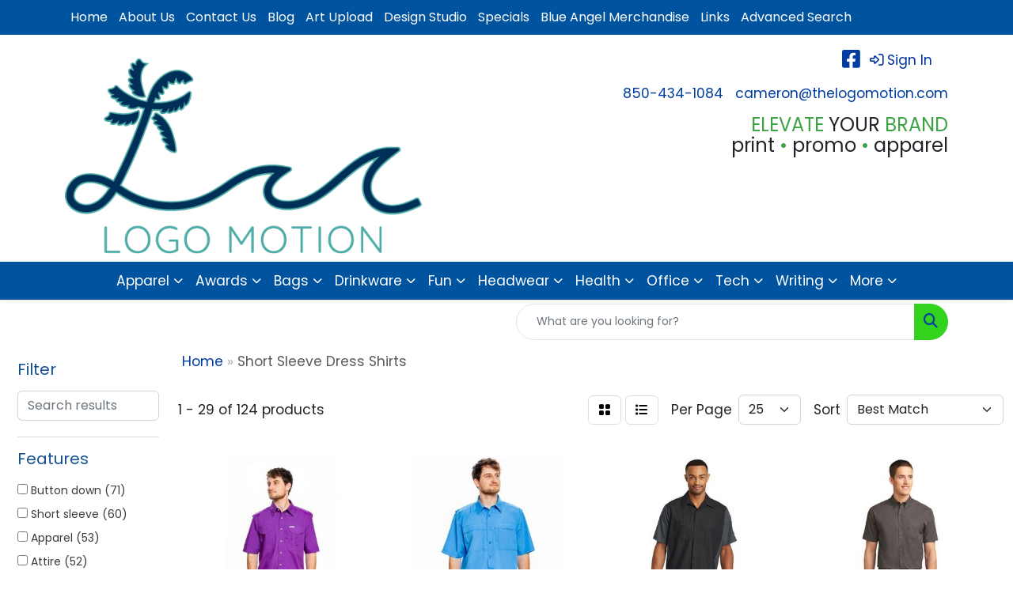

--- FILE ---
content_type: text/html
request_url: https://www.thelogomotion.com/ws/ws.dll/StartSrch?UID=29584&WENavID=19570822
body_size: 13572
content:
<!DOCTYPE html>
<html lang="en"><head>
<meta charset="utf-8">
<meta http-equiv="X-UA-Compatible" content="IE=edge">
<meta name="viewport" content="width=device-width, initial-scale=1">
<!-- The above 3 meta tags *must* come first in the head; any other head content must come *after* these tags -->


<link href="/distsite/styles/8/css/bootstrap.min.css" rel="stylesheet" />
<link href="https://fonts.googleapis.com/css?family=Open+Sans:400,600|Oswald:400,600" rel="stylesheet">
<link href="/distsite/styles/8/css/owl.carousel.min.css" rel="stylesheet">
<link href="/distsite/styles/8/css/nouislider.css" rel="stylesheet">
<!--<link href="/distsite/styles/8/css/menu.css" rel="stylesheet"/>-->
<link href="/distsite/styles/8/css/flexslider.css" rel="stylesheet">
<link href="/distsite/styles/8/css/all.min.css" rel="stylesheet">
<link href="/distsite/styles/8/css/slick/slick.css" rel="stylesheet"/>
<link href="/distsite/styles/8/css/lightbox/lightbox.css" rel="stylesheet"  />
<link href="/distsite/styles/8/css/yamm.css" rel="stylesheet" />
<!-- Custom styles for this theme -->
<link href="/we/we.dll/StyleSheet?UN=29584&Type=WETheme&TS=C45853.5787384259" rel="stylesheet">
<!-- Custom styles for this theme -->
<link href="/we/we.dll/StyleSheet?UN=29584&Type=WETheme-PS&TS=C45853.5787384259" rel="stylesheet">


<!-- HTML5 shim and Respond.js for IE8 support of HTML5 elements and media queries -->
<!--[if lt IE 9]>
      <script src="https://oss.maxcdn.com/html5shiv/3.7.3/html5shiv.min.js"></script>
      <script src="https://oss.maxcdn.com/respond/1.4.2/respond.min.js"></script>
    <![endif]-->

</head>

<body style="background:#fff;">


  <!-- Slide-Out Menu -->
  <div id="filter-menu" class="filter-menu">
    <button id="close-menu" class="btn-close"></button>
    <div class="menu-content">
      
<aside class="filter-sidebar">



<div class="filter-section first">
	<h2>Filter</h2>
	 <div class="input-group mb-3">
	 <input type="text" style="border-right:0;" placeholder="Search results" class="form-control text-search-within-results" name="SearchWithinResults" value="" maxlength="100" onkeyup="HandleTextFilter(event);">
	  <label class="input-group-text" style="background-color:#fff;"><a  style="display:none;" href="javascript:void(0);" class="remove-filter" data-toggle="tooltip" title="Clear" onclick="ClearTextFilter();"><i class="far fa-times" aria-hidden="true"></i> <span class="fa-sr-only">x</span></a></label>
	</div>
</div>

<a href="javascript:void(0);" class="clear-filters"  style="display:none;" onclick="ClearDrillDown();">Clear all filters</a>

<div class="filter-section"  style="display:none;">
	<h2>Categories</h2>

	<div class="filter-list">

	 

		<!-- wrapper for more filters -->
        <div class="show-filter">

		</div><!-- showfilters -->

	</div>

		<a href="#" class="show-more"  style="display:none;" >Show more</a>
</div>


<div class="filter-section" >
	<h2>Features</h2>

		<div class="filter-list">

	  		<div class="checkbox"><label><input class="filtercheckbox" type="checkbox" name="2|Button down" ><span> Button down (71)</span></label></div><div class="checkbox"><label><input class="filtercheckbox" type="checkbox" name="2|Short sleeve" ><span> Short sleeve (60)</span></label></div><div class="checkbox"><label><input class="filtercheckbox" type="checkbox" name="2|Apparel" ><span> Apparel (53)</span></label></div><div class="checkbox"><label><input class="filtercheckbox" type="checkbox" name="2|Attire" ><span> Attire (52)</span></label></div><div class="checkbox"><label><input class="filtercheckbox" type="checkbox" name="2|Blank" ><span> Blank (52)</span></label></div><div class="checkbox"><label><input class="filtercheckbox" type="checkbox" name="2|Button" ><span> Button (42)</span></label></div><div class="checkbox"><label><input class="filtercheckbox" type="checkbox" name="2|Button down collar" ><span> Button down collar (38)</span></label></div><div class="checkbox"><label><input class="filtercheckbox" type="checkbox" name="2|Collar" ><span> Collar (33)</span></label></div><div class="checkbox"><label><input class="filtercheckbox" type="checkbox" name="2|2xl" ><span> 2xl (24)</span></label></div><div class="checkbox"><label><input class="filtercheckbox" type="checkbox" name="2|Business" ><span> Business (23)</span></label></div><div class="show-filter"><div class="checkbox"><label><input class="filtercheckbox" type="checkbox" name="2|Businesses" ><span> Businesses (23)</span></label></div><div class="checkbox"><label><input class="filtercheckbox" type="checkbox" name="2|Button-down" ><span> Button-down (23)</span></label></div><div class="checkbox"><label><input class="filtercheckbox" type="checkbox" name="2|3xl" ><span> 3xl (22)</span></label></div><div class="checkbox"><label><input class="filtercheckbox" type="checkbox" name="2|Buttoned" ><span> Buttoned (19)</span></label></div><div class="checkbox"><label><input class="filtercheckbox" type="checkbox" name="2|Clothes" ><span> Clothes (19)</span></label></div><div class="checkbox"><label><input class="filtercheckbox" type="checkbox" name="2|Full cut" ><span> Full cut (18)</span></label></div><div class="checkbox"><label><input class="filtercheckbox" type="checkbox" name="2|Clothing" ><span> Clothing (16)</span></label></div><div class="checkbox"><label><input class="filtercheckbox" type="checkbox" name="2|Wrinkle resistant" ><span> Wrinkle resistant (15)</span></label></div><div class="checkbox"><label><input class="filtercheckbox" type="checkbox" name="2|2x" ><span> 2x (14)</span></label></div><div class="checkbox"><label><input class="filtercheckbox" type="checkbox" name="2|3x" ><span> 3x (14)</span></label></div><div class="checkbox"><label><input class="filtercheckbox" type="checkbox" name="2|Left chest pocket" ><span> Left chest pocket (13)</span></label></div><div class="checkbox"><label><input class="filtercheckbox" type="checkbox" name="2|Color" ><span> Color (12)</span></label></div><div class="checkbox"><label><input class="filtercheckbox" type="checkbox" name="2|Chest pockets" ><span> Chest pockets (11)</span></label></div><div class="checkbox"><label><input class="filtercheckbox" type="checkbox" name="2|4xl" ><span> 4xl (10)</span></label></div><div class="checkbox"><label><input class="filtercheckbox" type="checkbox" name="2|Blouse" ><span> Blouse (10)</span></label></div><div class="checkbox"><label><input class="filtercheckbox" type="checkbox" name="2|Button-down collar" ><span> Button-down collar (10)</span></label></div><div class="checkbox"><label><input class="filtercheckbox" type="checkbox" name="2|Men" ><span> Men (10)</span></label></div><div class="checkbox"><label><input class="filtercheckbox" type="checkbox" name="2|Stain resistant" ><span> Stain resistant (10)</span></label></div><div class="checkbox"><label><input class="filtercheckbox" type="checkbox" name="2|Collared" ><span> Collared (9)</span></label></div><div class="checkbox"><label><input class="filtercheckbox" type="checkbox" name="2|Vented back" ><span> Vented back (9)</span></label></div><div class="checkbox"><label><input class="filtercheckbox" type="checkbox" name="2|Lady" ><span> Lady (8)</span></label></div><div class="checkbox"><label><input class="filtercheckbox" type="checkbox" name="2|Long sleeve" ><span> Long sleeve (8)</span></label></div><div class="checkbox"><label><input class="filtercheckbox" type="checkbox" name="2|Men's" ><span> Men's (8)</span></label></div><div class="checkbox"><label><input class="filtercheckbox" type="checkbox" name="2|4x" ><span> 4x (7)</span></label></div><div class="checkbox"><label><input class="filtercheckbox" type="checkbox" name="2|Adult" ><span> Adult (6)</span></label></div><div class="checkbox"><label><input class="filtercheckbox" type="checkbox" name="2|Companies" ><span> Companies (6)</span></label></div><div class="checkbox"><label><input class="filtercheckbox" type="checkbox" name="2|Man" ><span> Man (6)</span></label></div><div class="checkbox"><label><input class="filtercheckbox" type="checkbox" name="2|Quick dry" ><span> Quick dry (6)</span></label></div><div class="checkbox"><label><input class="filtercheckbox" type="checkbox" name="2|Shirt" ><span> Shirt (6)</span></label></div><div class="checkbox"><label><input class="filtercheckbox" type="checkbox" name="2|Uniform" ><span> Uniform (6)</span></label></div><div class="checkbox"><label><input class="filtercheckbox" type="checkbox" name="2|Velcro pocket" ><span> Velcro pocket (6)</span></label></div><div class="checkbox"><label><input class="filtercheckbox" type="checkbox" name="2|Woodtone button" ><span> Woodtone button (6)</span></label></div><div class="checkbox"><label><input class="filtercheckbox" type="checkbox" name="2|2xl/tall" ><span> 2xl/tall (5)</span></label></div><div class="checkbox"><label><input class="filtercheckbox" type="checkbox" name="2|3xl/tall" ><span> 3xl/tall (5)</span></label></div><div class="checkbox"><label><input class="filtercheckbox" type="checkbox" name="2|5xl" ><span> 5xl (5)</span></label></div><div class="checkbox"><label><input class="filtercheckbox" type="checkbox" name="2|Company" ><span> Company (5)</span></label></div><div class="checkbox"><label><input class="filtercheckbox" type="checkbox" name="2|Cool" ><span> Cool (5)</span></label></div><div class="checkbox"><label><input class="filtercheckbox" type="checkbox" name="2|Front pocket" ><span> Front pocket (5)</span></label></div><div class="checkbox"><label><input class="filtercheckbox" type="checkbox" name="2|Mens'" ><span> Mens' (5)</span></label></div><div class="checkbox"><label><input class="filtercheckbox" type="checkbox" name="2|Soil release" ><span> Soil release (5)</span></label></div></div>

			<!-- wrapper for more filters -->
			<div class="show-filter">

			</div><!-- showfilters -->
 		</div>
		<a href="#" class="show-more"  >Show more</a>


</div>


<div class="filter-section" >
	<h2>Colors</h2>

		<div class="filter-list">

		  	<div class="checkbox"><label><input class="filtercheckbox" type="checkbox" name="1|Black" ><span> Black (59)</span></label></div><div class="checkbox"><label><input class="filtercheckbox" type="checkbox" name="1|White" ><span> White (58)</span></label></div><div class="checkbox"><label><input class="filtercheckbox" type="checkbox" name="1|Navy blue" ><span> Navy blue (29)</span></label></div><div class="checkbox"><label><input class="filtercheckbox" type="checkbox" name="1|Red" ><span> Red (17)</span></label></div><div class="checkbox"><label><input class="filtercheckbox" type="checkbox" name="1|French blue" ><span> French blue (15)</span></label></div><div class="checkbox"><label><input class="filtercheckbox" type="checkbox" name="1|Khaki beige" ><span> Khaki beige (14)</span></label></div><div class="checkbox"><label><input class="filtercheckbox" type="checkbox" name="1|Blue" ><span> Blue (12)</span></label></div><div class="checkbox"><label><input class="filtercheckbox" type="checkbox" name="1|Royal blue" ><span> Royal blue (9)</span></label></div><div class="checkbox"><label><input class="filtercheckbox" type="checkbox" name="1|Sky blue" ><span> Sky blue (9)</span></label></div><div class="checkbox"><label><input class="filtercheckbox" type="checkbox" name="1|Purple" ><span> Purple (8)</span></label></div><div class="show-filter"><div class="checkbox"><label><input class="filtercheckbox" type="checkbox" name="1|Blaze orange" ><span> Blaze orange (6)</span></label></div><div class="checkbox"><label><input class="filtercheckbox" type="checkbox" name="1|Charcoal gray" ><span> Charcoal gray (6)</span></label></div><div class="checkbox"><label><input class="filtercheckbox" type="checkbox" name="1|Gray" ><span> Gray (6)</span></label></div><div class="checkbox"><label><input class="filtercheckbox" type="checkbox" name="1|Light blue" ><span> Light blue (6)</span></label></div><div class="checkbox"><label><input class="filtercheckbox" type="checkbox" name="1|Navy" ><span> Navy (6)</span></label></div><div class="checkbox"><label><input class="filtercheckbox" type="checkbox" name="1|Yellow" ><span> Yellow (6)</span></label></div><div class="checkbox"><label><input class="filtercheckbox" type="checkbox" name="1|Hunter green" ><span> Hunter green (5)</span></label></div><div class="checkbox"><label><input class="filtercheckbox" type="checkbox" name="1|Khaki" ><span> Khaki (5)</span></label></div><div class="checkbox"><label><input class="filtercheckbox" type="checkbox" name="1|Khaki tan" ><span> Khaki tan (5)</span></label></div><div class="checkbox"><label><input class="filtercheckbox" type="checkbox" name="1|Lead gray" ><span> Lead gray (5)</span></label></div><div class="checkbox"><label><input class="filtercheckbox" type="checkbox" name="1|Light gray" ><span> Light gray (5)</span></label></div><div class="checkbox"><label><input class="filtercheckbox" type="checkbox" name="1|Teal green" ><span> Teal green (5)</span></label></div><div class="checkbox"><label><input class="filtercheckbox" type="checkbox" name="1|Ultramarine blue" ><span> Ultramarine blue (5)</span></label></div><div class="checkbox"><label><input class="filtercheckbox" type="checkbox" name="1|Vivid blue" ><span> Vivid blue (5)</span></label></div><div class="checkbox"><label><input class="filtercheckbox" type="checkbox" name="1|Cloud blue" ><span> Cloud blue (4)</span></label></div><div class="checkbox"><label><input class="filtercheckbox" type="checkbox" name="1|Cool gray" ><span> Cool gray (4)</span></label></div><div class="checkbox"><label><input class="filtercheckbox" type="checkbox" name="1|Dark charcoal" ><span> Dark charcoal (4)</span></label></div><div class="checkbox"><label><input class="filtercheckbox" type="checkbox" name="1|Forest green" ><span> Forest green (4)</span></label></div><div class="checkbox"><label><input class="filtercheckbox" type="checkbox" name="1|Lime green" ><span> Lime green (4)</span></label></div><div class="checkbox"><label><input class="filtercheckbox" type="checkbox" name="1|Maroon red" ><span> Maroon red (4)</span></label></div><div class="checkbox"><label><input class="filtercheckbox" type="checkbox" name="1|Pink" ><span> Pink (4)</span></label></div><div class="checkbox"><label><input class="filtercheckbox" type="checkbox" name="1|Steel gray" ><span> Steel gray (4)</span></label></div><div class="checkbox"><label><input class="filtercheckbox" type="checkbox" name="1|Wine" ><span> Wine (4)</span></label></div><div class="checkbox"><label><input class="filtercheckbox" type="checkbox" name="1|Arctic gray" ><span> Arctic gray (3)</span></label></div><div class="checkbox"><label><input class="filtercheckbox" type="checkbox" name="1|Black/light stone beige" ><span> Black/light stone beige (3)</span></label></div><div class="checkbox"><label><input class="filtercheckbox" type="checkbox" name="1|Burgundy red" ><span> Burgundy red (3)</span></label></div><div class="checkbox"><label><input class="filtercheckbox" type="checkbox" name="1|Burgundy red/light stone beige" ><span> Burgundy red/light stone beige (3)</span></label></div><div class="checkbox"><label><input class="filtercheckbox" type="checkbox" name="1|Classic navy" ><span> Classic navy (3)</span></label></div><div class="checkbox"><label><input class="filtercheckbox" type="checkbox" name="1|Collegiate navy blue" ><span> Collegiate navy blue (3)</span></label></div><div class="checkbox"><label><input class="filtercheckbox" type="checkbox" name="1|Dark green/navy blue" ><span> Dark green/navy blue (3)</span></label></div><div class="checkbox"><label><input class="filtercheckbox" type="checkbox" name="1|Dark navy" ><span> Dark navy (3)</span></label></div><div class="checkbox"><label><input class="filtercheckbox" type="checkbox" name="1|Hi-vis safety yellow" ><span> Hi-vis safety yellow (3)</span></label></div><div class="checkbox"><label><input class="filtercheckbox" type="checkbox" name="1|Light blue/light stone beige" ><span> Light blue/light stone beige (3)</span></label></div><div class="checkbox"><label><input class="filtercheckbox" type="checkbox" name="1|Navy blue/light stone beige" ><span> Navy blue/light stone beige (3)</span></label></div><div class="checkbox"><label><input class="filtercheckbox" type="checkbox" name="1|Olive green" ><span> Olive green (3)</span></label></div><div class="checkbox"><label><input class="filtercheckbox" type="checkbox" name="1|Oxford blue" ><span> Oxford blue (3)</span></label></div><div class="checkbox"><label><input class="filtercheckbox" type="checkbox" name="1|Pool blue" ><span> Pool blue (3)</span></label></div><div class="checkbox"><label><input class="filtercheckbox" type="checkbox" name="1|Purple/light stone beige" ><span> Purple/light stone beige (3)</span></label></div><div class="checkbox"><label><input class="filtercheckbox" type="checkbox" name="1|Red/light stone beige" ><span> Red/light stone beige (3)</span></label></div><div class="checkbox"><label><input class="filtercheckbox" type="checkbox" name="1|Rope" ><span> Rope (3)</span></label></div></div>


			<!-- wrapper for more filters -->
			<div class="show-filter">

			</div><!-- showfilters -->

		  </div>

		<a href="#" class="show-more"  >Show more</a>
</div>


<div class="filter-section"  >
	<h2>Price Range</h2>
	<div class="filter-price-wrap">
		<div class="filter-price-inner">
			<div class="input-group">
				<span class="input-group-text input-group-text-white">$</span>
				<input type="text" class="form-control form-control-sm filter-min-prices" name="min-prices" value="" placeholder="Min" onkeyup="HandlePriceFilter(event);">
			</div>
			<div class="input-group">
				<span class="input-group-text input-group-text-white">$</span>
				<input type="text" class="form-control form-control-sm filter-max-prices" name="max-prices" value="" placeholder="Max" onkeyup="HandlePriceFilter(event);">
			</div>
		</div>
		<a href="javascript:void(0)" onclick="SetPriceFilter();" ><i class="fa-solid fa-chevron-right"></i></a>
	</div>
</div>

<div class="filter-section"   >
	<h2>Quantity</h2>
	<div class="filter-price-wrap mb-2">
		<input type="text" class="form-control form-control-sm filter-quantity" value="" placeholder="Qty" onkeyup="HandleQuantityFilter(event);">
		<a href="javascript:void(0)" onclick="SetQuantityFilter();"><i class="fa-solid fa-chevron-right"></i></a>
	</div>
</div>




	</aside>

    </div>
</div>




	<div class="container-fluid">
		<div class="row">

			<div class="col-md-3 col-lg-2">
        <div class="d-none d-md-block">
          <div id="desktop-filter">
            
<aside class="filter-sidebar">



<div class="filter-section first">
	<h2>Filter</h2>
	 <div class="input-group mb-3">
	 <input type="text" style="border-right:0;" placeholder="Search results" class="form-control text-search-within-results" name="SearchWithinResults" value="" maxlength="100" onkeyup="HandleTextFilter(event);">
	  <label class="input-group-text" style="background-color:#fff;"><a  style="display:none;" href="javascript:void(0);" class="remove-filter" data-toggle="tooltip" title="Clear" onclick="ClearTextFilter();"><i class="far fa-times" aria-hidden="true"></i> <span class="fa-sr-only">x</span></a></label>
	</div>
</div>

<a href="javascript:void(0);" class="clear-filters"  style="display:none;" onclick="ClearDrillDown();">Clear all filters</a>

<div class="filter-section"  style="display:none;">
	<h2>Categories</h2>

	<div class="filter-list">

	 

		<!-- wrapper for more filters -->
        <div class="show-filter">

		</div><!-- showfilters -->

	</div>

		<a href="#" class="show-more"  style="display:none;" >Show more</a>
</div>


<div class="filter-section" >
	<h2>Features</h2>

		<div class="filter-list">

	  		<div class="checkbox"><label><input class="filtercheckbox" type="checkbox" name="2|Button down" ><span> Button down (71)</span></label></div><div class="checkbox"><label><input class="filtercheckbox" type="checkbox" name="2|Short sleeve" ><span> Short sleeve (60)</span></label></div><div class="checkbox"><label><input class="filtercheckbox" type="checkbox" name="2|Apparel" ><span> Apparel (53)</span></label></div><div class="checkbox"><label><input class="filtercheckbox" type="checkbox" name="2|Attire" ><span> Attire (52)</span></label></div><div class="checkbox"><label><input class="filtercheckbox" type="checkbox" name="2|Blank" ><span> Blank (52)</span></label></div><div class="checkbox"><label><input class="filtercheckbox" type="checkbox" name="2|Button" ><span> Button (42)</span></label></div><div class="checkbox"><label><input class="filtercheckbox" type="checkbox" name="2|Button down collar" ><span> Button down collar (38)</span></label></div><div class="checkbox"><label><input class="filtercheckbox" type="checkbox" name="2|Collar" ><span> Collar (33)</span></label></div><div class="checkbox"><label><input class="filtercheckbox" type="checkbox" name="2|2xl" ><span> 2xl (24)</span></label></div><div class="checkbox"><label><input class="filtercheckbox" type="checkbox" name="2|Business" ><span> Business (23)</span></label></div><div class="show-filter"><div class="checkbox"><label><input class="filtercheckbox" type="checkbox" name="2|Businesses" ><span> Businesses (23)</span></label></div><div class="checkbox"><label><input class="filtercheckbox" type="checkbox" name="2|Button-down" ><span> Button-down (23)</span></label></div><div class="checkbox"><label><input class="filtercheckbox" type="checkbox" name="2|3xl" ><span> 3xl (22)</span></label></div><div class="checkbox"><label><input class="filtercheckbox" type="checkbox" name="2|Buttoned" ><span> Buttoned (19)</span></label></div><div class="checkbox"><label><input class="filtercheckbox" type="checkbox" name="2|Clothes" ><span> Clothes (19)</span></label></div><div class="checkbox"><label><input class="filtercheckbox" type="checkbox" name="2|Full cut" ><span> Full cut (18)</span></label></div><div class="checkbox"><label><input class="filtercheckbox" type="checkbox" name="2|Clothing" ><span> Clothing (16)</span></label></div><div class="checkbox"><label><input class="filtercheckbox" type="checkbox" name="2|Wrinkle resistant" ><span> Wrinkle resistant (15)</span></label></div><div class="checkbox"><label><input class="filtercheckbox" type="checkbox" name="2|2x" ><span> 2x (14)</span></label></div><div class="checkbox"><label><input class="filtercheckbox" type="checkbox" name="2|3x" ><span> 3x (14)</span></label></div><div class="checkbox"><label><input class="filtercheckbox" type="checkbox" name="2|Left chest pocket" ><span> Left chest pocket (13)</span></label></div><div class="checkbox"><label><input class="filtercheckbox" type="checkbox" name="2|Color" ><span> Color (12)</span></label></div><div class="checkbox"><label><input class="filtercheckbox" type="checkbox" name="2|Chest pockets" ><span> Chest pockets (11)</span></label></div><div class="checkbox"><label><input class="filtercheckbox" type="checkbox" name="2|4xl" ><span> 4xl (10)</span></label></div><div class="checkbox"><label><input class="filtercheckbox" type="checkbox" name="2|Blouse" ><span> Blouse (10)</span></label></div><div class="checkbox"><label><input class="filtercheckbox" type="checkbox" name="2|Button-down collar" ><span> Button-down collar (10)</span></label></div><div class="checkbox"><label><input class="filtercheckbox" type="checkbox" name="2|Men" ><span> Men (10)</span></label></div><div class="checkbox"><label><input class="filtercheckbox" type="checkbox" name="2|Stain resistant" ><span> Stain resistant (10)</span></label></div><div class="checkbox"><label><input class="filtercheckbox" type="checkbox" name="2|Collared" ><span> Collared (9)</span></label></div><div class="checkbox"><label><input class="filtercheckbox" type="checkbox" name="2|Vented back" ><span> Vented back (9)</span></label></div><div class="checkbox"><label><input class="filtercheckbox" type="checkbox" name="2|Lady" ><span> Lady (8)</span></label></div><div class="checkbox"><label><input class="filtercheckbox" type="checkbox" name="2|Long sleeve" ><span> Long sleeve (8)</span></label></div><div class="checkbox"><label><input class="filtercheckbox" type="checkbox" name="2|Men's" ><span> Men's (8)</span></label></div><div class="checkbox"><label><input class="filtercheckbox" type="checkbox" name="2|4x" ><span> 4x (7)</span></label></div><div class="checkbox"><label><input class="filtercheckbox" type="checkbox" name="2|Adult" ><span> Adult (6)</span></label></div><div class="checkbox"><label><input class="filtercheckbox" type="checkbox" name="2|Companies" ><span> Companies (6)</span></label></div><div class="checkbox"><label><input class="filtercheckbox" type="checkbox" name="2|Man" ><span> Man (6)</span></label></div><div class="checkbox"><label><input class="filtercheckbox" type="checkbox" name="2|Quick dry" ><span> Quick dry (6)</span></label></div><div class="checkbox"><label><input class="filtercheckbox" type="checkbox" name="2|Shirt" ><span> Shirt (6)</span></label></div><div class="checkbox"><label><input class="filtercheckbox" type="checkbox" name="2|Uniform" ><span> Uniform (6)</span></label></div><div class="checkbox"><label><input class="filtercheckbox" type="checkbox" name="2|Velcro pocket" ><span> Velcro pocket (6)</span></label></div><div class="checkbox"><label><input class="filtercheckbox" type="checkbox" name="2|Woodtone button" ><span> Woodtone button (6)</span></label></div><div class="checkbox"><label><input class="filtercheckbox" type="checkbox" name="2|2xl/tall" ><span> 2xl/tall (5)</span></label></div><div class="checkbox"><label><input class="filtercheckbox" type="checkbox" name="2|3xl/tall" ><span> 3xl/tall (5)</span></label></div><div class="checkbox"><label><input class="filtercheckbox" type="checkbox" name="2|5xl" ><span> 5xl (5)</span></label></div><div class="checkbox"><label><input class="filtercheckbox" type="checkbox" name="2|Company" ><span> Company (5)</span></label></div><div class="checkbox"><label><input class="filtercheckbox" type="checkbox" name="2|Cool" ><span> Cool (5)</span></label></div><div class="checkbox"><label><input class="filtercheckbox" type="checkbox" name="2|Front pocket" ><span> Front pocket (5)</span></label></div><div class="checkbox"><label><input class="filtercheckbox" type="checkbox" name="2|Mens'" ><span> Mens' (5)</span></label></div><div class="checkbox"><label><input class="filtercheckbox" type="checkbox" name="2|Soil release" ><span> Soil release (5)</span></label></div></div>

			<!-- wrapper for more filters -->
			<div class="show-filter">

			</div><!-- showfilters -->
 		</div>
		<a href="#" class="show-more"  >Show more</a>


</div>


<div class="filter-section" >
	<h2>Colors</h2>

		<div class="filter-list">

		  	<div class="checkbox"><label><input class="filtercheckbox" type="checkbox" name="1|Black" ><span> Black (59)</span></label></div><div class="checkbox"><label><input class="filtercheckbox" type="checkbox" name="1|White" ><span> White (58)</span></label></div><div class="checkbox"><label><input class="filtercheckbox" type="checkbox" name="1|Navy blue" ><span> Navy blue (29)</span></label></div><div class="checkbox"><label><input class="filtercheckbox" type="checkbox" name="1|Red" ><span> Red (17)</span></label></div><div class="checkbox"><label><input class="filtercheckbox" type="checkbox" name="1|French blue" ><span> French blue (15)</span></label></div><div class="checkbox"><label><input class="filtercheckbox" type="checkbox" name="1|Khaki beige" ><span> Khaki beige (14)</span></label></div><div class="checkbox"><label><input class="filtercheckbox" type="checkbox" name="1|Blue" ><span> Blue (12)</span></label></div><div class="checkbox"><label><input class="filtercheckbox" type="checkbox" name="1|Royal blue" ><span> Royal blue (9)</span></label></div><div class="checkbox"><label><input class="filtercheckbox" type="checkbox" name="1|Sky blue" ><span> Sky blue (9)</span></label></div><div class="checkbox"><label><input class="filtercheckbox" type="checkbox" name="1|Purple" ><span> Purple (8)</span></label></div><div class="show-filter"><div class="checkbox"><label><input class="filtercheckbox" type="checkbox" name="1|Blaze orange" ><span> Blaze orange (6)</span></label></div><div class="checkbox"><label><input class="filtercheckbox" type="checkbox" name="1|Charcoal gray" ><span> Charcoal gray (6)</span></label></div><div class="checkbox"><label><input class="filtercheckbox" type="checkbox" name="1|Gray" ><span> Gray (6)</span></label></div><div class="checkbox"><label><input class="filtercheckbox" type="checkbox" name="1|Light blue" ><span> Light blue (6)</span></label></div><div class="checkbox"><label><input class="filtercheckbox" type="checkbox" name="1|Navy" ><span> Navy (6)</span></label></div><div class="checkbox"><label><input class="filtercheckbox" type="checkbox" name="1|Yellow" ><span> Yellow (6)</span></label></div><div class="checkbox"><label><input class="filtercheckbox" type="checkbox" name="1|Hunter green" ><span> Hunter green (5)</span></label></div><div class="checkbox"><label><input class="filtercheckbox" type="checkbox" name="1|Khaki" ><span> Khaki (5)</span></label></div><div class="checkbox"><label><input class="filtercheckbox" type="checkbox" name="1|Khaki tan" ><span> Khaki tan (5)</span></label></div><div class="checkbox"><label><input class="filtercheckbox" type="checkbox" name="1|Lead gray" ><span> Lead gray (5)</span></label></div><div class="checkbox"><label><input class="filtercheckbox" type="checkbox" name="1|Light gray" ><span> Light gray (5)</span></label></div><div class="checkbox"><label><input class="filtercheckbox" type="checkbox" name="1|Teal green" ><span> Teal green (5)</span></label></div><div class="checkbox"><label><input class="filtercheckbox" type="checkbox" name="1|Ultramarine blue" ><span> Ultramarine blue (5)</span></label></div><div class="checkbox"><label><input class="filtercheckbox" type="checkbox" name="1|Vivid blue" ><span> Vivid blue (5)</span></label></div><div class="checkbox"><label><input class="filtercheckbox" type="checkbox" name="1|Cloud blue" ><span> Cloud blue (4)</span></label></div><div class="checkbox"><label><input class="filtercheckbox" type="checkbox" name="1|Cool gray" ><span> Cool gray (4)</span></label></div><div class="checkbox"><label><input class="filtercheckbox" type="checkbox" name="1|Dark charcoal" ><span> Dark charcoal (4)</span></label></div><div class="checkbox"><label><input class="filtercheckbox" type="checkbox" name="1|Forest green" ><span> Forest green (4)</span></label></div><div class="checkbox"><label><input class="filtercheckbox" type="checkbox" name="1|Lime green" ><span> Lime green (4)</span></label></div><div class="checkbox"><label><input class="filtercheckbox" type="checkbox" name="1|Maroon red" ><span> Maroon red (4)</span></label></div><div class="checkbox"><label><input class="filtercheckbox" type="checkbox" name="1|Pink" ><span> Pink (4)</span></label></div><div class="checkbox"><label><input class="filtercheckbox" type="checkbox" name="1|Steel gray" ><span> Steel gray (4)</span></label></div><div class="checkbox"><label><input class="filtercheckbox" type="checkbox" name="1|Wine" ><span> Wine (4)</span></label></div><div class="checkbox"><label><input class="filtercheckbox" type="checkbox" name="1|Arctic gray" ><span> Arctic gray (3)</span></label></div><div class="checkbox"><label><input class="filtercheckbox" type="checkbox" name="1|Black/light stone beige" ><span> Black/light stone beige (3)</span></label></div><div class="checkbox"><label><input class="filtercheckbox" type="checkbox" name="1|Burgundy red" ><span> Burgundy red (3)</span></label></div><div class="checkbox"><label><input class="filtercheckbox" type="checkbox" name="1|Burgundy red/light stone beige" ><span> Burgundy red/light stone beige (3)</span></label></div><div class="checkbox"><label><input class="filtercheckbox" type="checkbox" name="1|Classic navy" ><span> Classic navy (3)</span></label></div><div class="checkbox"><label><input class="filtercheckbox" type="checkbox" name="1|Collegiate navy blue" ><span> Collegiate navy blue (3)</span></label></div><div class="checkbox"><label><input class="filtercheckbox" type="checkbox" name="1|Dark green/navy blue" ><span> Dark green/navy blue (3)</span></label></div><div class="checkbox"><label><input class="filtercheckbox" type="checkbox" name="1|Dark navy" ><span> Dark navy (3)</span></label></div><div class="checkbox"><label><input class="filtercheckbox" type="checkbox" name="1|Hi-vis safety yellow" ><span> Hi-vis safety yellow (3)</span></label></div><div class="checkbox"><label><input class="filtercheckbox" type="checkbox" name="1|Light blue/light stone beige" ><span> Light blue/light stone beige (3)</span></label></div><div class="checkbox"><label><input class="filtercheckbox" type="checkbox" name="1|Navy blue/light stone beige" ><span> Navy blue/light stone beige (3)</span></label></div><div class="checkbox"><label><input class="filtercheckbox" type="checkbox" name="1|Olive green" ><span> Olive green (3)</span></label></div><div class="checkbox"><label><input class="filtercheckbox" type="checkbox" name="1|Oxford blue" ><span> Oxford blue (3)</span></label></div><div class="checkbox"><label><input class="filtercheckbox" type="checkbox" name="1|Pool blue" ><span> Pool blue (3)</span></label></div><div class="checkbox"><label><input class="filtercheckbox" type="checkbox" name="1|Purple/light stone beige" ><span> Purple/light stone beige (3)</span></label></div><div class="checkbox"><label><input class="filtercheckbox" type="checkbox" name="1|Red/light stone beige" ><span> Red/light stone beige (3)</span></label></div><div class="checkbox"><label><input class="filtercheckbox" type="checkbox" name="1|Rope" ><span> Rope (3)</span></label></div></div>


			<!-- wrapper for more filters -->
			<div class="show-filter">

			</div><!-- showfilters -->

		  </div>

		<a href="#" class="show-more"  >Show more</a>
</div>


<div class="filter-section"  >
	<h2>Price Range</h2>
	<div class="filter-price-wrap">
		<div class="filter-price-inner">
			<div class="input-group">
				<span class="input-group-text input-group-text-white">$</span>
				<input type="text" class="form-control form-control-sm filter-min-prices" name="min-prices" value="" placeholder="Min" onkeyup="HandlePriceFilter(event);">
			</div>
			<div class="input-group">
				<span class="input-group-text input-group-text-white">$</span>
				<input type="text" class="form-control form-control-sm filter-max-prices" name="max-prices" value="" placeholder="Max" onkeyup="HandlePriceFilter(event);">
			</div>
		</div>
		<a href="javascript:void(0)" onclick="SetPriceFilter();" ><i class="fa-solid fa-chevron-right"></i></a>
	</div>
</div>

<div class="filter-section"   >
	<h2>Quantity</h2>
	<div class="filter-price-wrap mb-2">
		<input type="text" class="form-control form-control-sm filter-quantity" value="" placeholder="Qty" onkeyup="HandleQuantityFilter(event);">
		<a href="javascript:void(0)" onclick="SetQuantityFilter();"><i class="fa-solid fa-chevron-right"></i></a>
	</div>
</div>




	</aside>

          </div>
        </div>
			</div>

			<div class="col-md-9 col-lg-10">
				

				<ol class="breadcrumb"  >
              		<li><a href="https://www.thelogomotion.com" target="_top">Home</a></li>
             	 	<li class="active">Short Sleeve Dress Shirts</li>
            	</ol>




				<div id="product-list-controls">

				
						<div class="d-flex align-items-center justify-content-between">
							<div class="d-none d-md-block me-3">
								1 - 29 of  124 <span class="d-none d-lg-inline">products</span>
							</div>
					  
						  <!-- Right Aligned Controls -->
						  <div class="product-controls-right d-flex align-items-center">
       
              <button id="show-filter-button" class="btn btn-control d-block d-md-none"><i class="fa-solid fa-filter" aria-hidden="true"></i></button>

							
							<span class="me-3">
								<a href="/ws/ws.dll/StartSrch?UID=29584&WENavID=19570822&View=T&ST=26012110084221338108440610" class="btn btn-control grid" title="Change to Grid View"><i class="fa-solid fa-grid-2" aria-hidden="true"></i>  <span class="fa-sr-only">Grid</span></a>
								<a href="/ws/ws.dll/StartSrch?UID=29584&WENavID=19570822&View=L&ST=26012110084221338108440610" class="btn btn-control" title="Change to List View"><i class="fa-solid fa-list"></i> <span class="fa-sr-only">List</span></a>
							</span>
							
					  
							<!-- Number of Items Per Page -->
							<div class="me-2 d-none d-lg-block">
								<label>Per Page</label>
							</div>
							<div class="me-3 d-none d-md-block">
								<select class="form-select notranslate" onchange="GoToNewURL(this);" aria-label="Items per page">
									<option value="/ws/ws.dll/StartSrch?UID=29584&WENavID=19570822&ST=26012110084221338108440610&PPP=10" >10</option><option value="/ws/ws.dll/StartSrch?UID=29584&WENavID=19570822&ST=26012110084221338108440610&PPP=25" selected>25</option><option value="/ws/ws.dll/StartSrch?UID=29584&WENavID=19570822&ST=26012110084221338108440610&PPP=50" >50</option><option value="/ws/ws.dll/StartSrch?UID=29584&WENavID=19570822&ST=26012110084221338108440610&PPP=100" >100</option><option value="/ws/ws.dll/StartSrch?UID=29584&WENavID=19570822&ST=26012110084221338108440610&PPP=250" >250</option>
								
								</select>
							</div>
					  
							<!-- Sort By -->
							<div class="d-none d-lg-block me-2">
								<label>Sort</label>
							</div>
							<div>
								<select class="form-select" onchange="GoToNewURL(this);">
									<option value="/ws/ws.dll/StartSrch?UID=29584&WENavID=19570822&Sort=0" selected>Best Match</option><option value="/ws/ws.dll/StartSrch?UID=29584&WENavID=19570822&Sort=3">Most Popular</option><option value="/ws/ws.dll/StartSrch?UID=29584&WENavID=19570822&Sort=1">Price (Low to High)</option><option value="/ws/ws.dll/StartSrch?UID=29584&WENavID=19570822&Sort=2">Price (High to Low)</option>
								 </select>
							</div>
						  </div>
						</div>

			  </div>

				<!-- Product Results List -->
				<ul class="thumbnail-list"><a name="0" href="#" alt="Item 0"></a>
<li>
 <a href="https://www.thelogomotion.com/p/QRALG-LCUNT/tiger-hill-mens-quick-dry-fishing-shirt--moisture-wicking-short-sleeve" target="_parent" alt="Tiger Hill Men's Quick-Dry Fishing Shirt – Moisture-Wicking Short Sleeve">
 <div class="pr-list-grid">
		<img class="img-responsive" src="/ws/ws.dll/QPic?SN=50862&P=175075765&I=0&PX=300" alt="Tiger Hill Men's Quick-Dry Fishing Shirt – Moisture-Wicking Short Sleeve">
		<p class="pr-name">Tiger Hill Men's Quick-Dry Fishing Shirt – Moisture-Wicking Short Sleeve</p>
		<div class="pr-meta-row">
			<div class="product-reviews"  style="display:none;">
				<div class="rating-stars">
				<i class="fa-solid fa-star-sharp active" aria-hidden="true"></i><i class="fa-solid fa-star-sharp active" aria-hidden="true"></i><i class="fa-solid fa-star-sharp active" aria-hidden="true"></i><i class="fa-solid fa-star-sharp active" aria-hidden="true"></i><i class="fa-solid fa-star-sharp" aria-hidden="true"></i>
				</div>
				<span class="rating-count">(3)</span>
			</div>
			
		</div>
		<p class="pr-number"  ><span class="notranslate">Item #FSSS</span></p>
		<p class="pr-price"  ><span class="notranslate">$39.20</span> - <span class="notranslate">$44.40</span></p>
 </div>
 </a>
</li>
<a name="1" href="#" alt="Item 1"></a>
<li>
 <a href="https://www.thelogomotion.com/p/URZOC-LSSNV/mens-pescador-polyester-short-sleeve-fishing-shirt" target="_parent" alt="Men's Pescador Polyester Short Sleeve Fishing Shirt">
 <div class="pr-list-grid">
		<img class="img-responsive" src="/ws/ws.dll/QPic?SN=50862&P=375355631&I=0&PX=300" alt="Men's Pescador Polyester Short Sleeve Fishing Shirt">
		<p class="pr-name">Men's Pescador Polyester Short Sleeve Fishing Shirt</p>
		<div class="pr-meta-row">
			<div class="product-reviews"  style="display:none;">
				<div class="rating-stars">
				<i class="fa-solid fa-star-sharp active" aria-hidden="true"></i><i class="fa-solid fa-star-sharp active" aria-hidden="true"></i><i class="fa-solid fa-star-sharp active" aria-hidden="true"></i><i class="fa-solid fa-star-sharp active" aria-hidden="true"></i><i class="fa-solid fa-star-sharp active" aria-hidden="true"></i>
				</div>
				<span class="rating-count">(2)</span>
			</div>
			
		</div>
		<p class="pr-number"  ><span class="notranslate">Item #PESCSS</span></p>
		<p class="pr-price"  ><span class="notranslate">$50.80</span> - <span class="notranslate">$55.60</span></p>
 </div>
 </a>
</li>
<a name="2" href="#" alt="Item 2"></a>
<li>
 <a href="https://www.thelogomotion.com/p/HQTNG-JZFSN/red-kap-short-sleeve-ripstop-crew-shirt." target="_parent" alt="Red Kap® Short Sleeve Ripstop Crew Shirt.">
 <div class="pr-list-grid">
		<img class="img-responsive" src="/ws/ws.dll/QPic?SN=50042&P=194556045&I=0&PX=300" alt="Red Kap® Short Sleeve Ripstop Crew Shirt.">
		<p class="pr-name">Red Kap® Short Sleeve Ripstop Crew Shirt.</p>
		<div class="pr-meta-row">
			<div class="product-reviews"  style="display:none;">
				<div class="rating-stars">
				<i class="fa-solid fa-star-sharp" aria-hidden="true"></i><i class="fa-solid fa-star-sharp" aria-hidden="true"></i><i class="fa-solid fa-star-sharp" aria-hidden="true"></i><i class="fa-solid fa-star-sharp" aria-hidden="true"></i><i class="fa-solid fa-star-sharp" aria-hidden="true"></i>
				</div>
				<span class="rating-count">(0)</span>
			</div>
			
		</div>
		<p class="pr-number"  ><span class="notranslate">Item #SY20</span></p>
		<p class="pr-price"  ><span class="notranslate">$45.62</span> - <span class="notranslate">$53.62</span></p>
 </div>
 </a>
</li>
<a name="3" href="#" alt="Item 3"></a>
<li>
 <a href="https://www.thelogomotion.com/p/YOAJI-EPKSP/port-authority-short-sleeve-easy-care-shirt." target="_parent" alt="Port Authority® Short Sleeve Easy Care Shirt.">
 <div class="pr-list-grid">
		<img class="img-responsive" src="/ws/ws.dll/QPic?SN=50042&P=522098787&I=0&PX=300" alt="Port Authority® Short Sleeve Easy Care Shirt.">
		<p class="pr-name">Port Authority® Short Sleeve Easy Care Shirt.</p>
		<div class="pr-meta-row">
			<div class="product-reviews"  style="display:none;">
				<div class="rating-stars">
				<i class="fa-solid fa-star-sharp" aria-hidden="true"></i><i class="fa-solid fa-star-sharp" aria-hidden="true"></i><i class="fa-solid fa-star-sharp" aria-hidden="true"></i><i class="fa-solid fa-star-sharp" aria-hidden="true"></i><i class="fa-solid fa-star-sharp" aria-hidden="true"></i>
				</div>
				<span class="rating-count">(0)</span>
			</div>
			
		</div>
		<p class="pr-number"  ><span class="notranslate">Item #S508</span></p>
		<p class="pr-price"  ><span class="notranslate">$27.92</span> - <span class="notranslate">$35.92</span></p>
 </div>
 </a>
</li>
<a name="4" href="#" alt="Item 4"></a>
<li>
 <a href="https://www.thelogomotion.com/p/ITWOF-GCYDY/red-kap-short-sleeve-industrial-work-shirt." target="_parent" alt="Red Kap® Short Sleeve Industrial Work Shirt.">
 <div class="pr-list-grid">
		<img class="img-responsive" src="/ws/ws.dll/QPic?SN=50042&P=732793334&I=0&PX=300" alt="Red Kap® Short Sleeve Industrial Work Shirt.">
		<p class="pr-name">Red Kap® Short Sleeve Industrial Work Shirt.</p>
		<div class="pr-meta-row">
			<div class="product-reviews"  style="display:none;">
				<div class="rating-stars">
				<i class="fa-solid fa-star-sharp" aria-hidden="true"></i><i class="fa-solid fa-star-sharp" aria-hidden="true"></i><i class="fa-solid fa-star-sharp" aria-hidden="true"></i><i class="fa-solid fa-star-sharp" aria-hidden="true"></i><i class="fa-solid fa-star-sharp" aria-hidden="true"></i>
				</div>
				<span class="rating-count">(0)</span>
			</div>
			
		</div>
		<p class="pr-number"  ><span class="notranslate">Item #SP24</span></p>
		<p class="pr-price"  ><span class="notranslate">$22.80</span> - <span class="notranslate">$26.80</span></p>
 </div>
 </a>
</li>
<a name="5" href="#" alt="Item 5"></a>
<li>
 <a href="https://www.thelogomotion.com/p/CPBND-PQRTA/brooks-brothers-pima-cotton-pique-polo" target="_parent" alt="Brooks Brothers® Pima Cotton Pique Polo">
 <div class="pr-list-grid">
		<img class="img-responsive" src="/ws/ws.dll/QPic?SN=50042&P=907147842&I=0&PX=300" alt="Brooks Brothers® Pima Cotton Pique Polo">
		<p class="pr-name">Brooks Brothers® Pima Cotton Pique Polo</p>
		<div class="pr-meta-row">
			<div class="product-reviews"  style="display:none;">
				<div class="rating-stars">
				<i class="fa-solid fa-star-sharp" aria-hidden="true"></i><i class="fa-solid fa-star-sharp" aria-hidden="true"></i><i class="fa-solid fa-star-sharp" aria-hidden="true"></i><i class="fa-solid fa-star-sharp" aria-hidden="true"></i><i class="fa-solid fa-star-sharp" aria-hidden="true"></i>
				</div>
				<span class="rating-count">(0)</span>
			</div>
			
		</div>
		<p class="pr-number"  ><span class="notranslate">Item #BB18200</span></p>
		<p class="pr-price"  ><span class="notranslate">$51.75</span> - <span class="notranslate">$58.42</span></p>
 </div>
 </a>
</li>
<a name="6" href="#" alt="Item 6"></a>
<li>
 <a href="https://www.thelogomotion.com/p/MWWQI-OVUBL/port-authority-short-sleeve-uv-daybreak-shirt" target="_parent" alt="Port Authority® Short Sleeve UV Daybreak Shirt">
 <div class="pr-list-grid">
		<img class="img-responsive" src="/ws/ws.dll/QPic?SN=50042&P=186780317&I=0&PX=300" alt="Port Authority® Short Sleeve UV Daybreak Shirt">
		<p class="pr-name">Port Authority® Short Sleeve UV Daybreak Shirt</p>
		<div class="pr-meta-row">
			<div class="product-reviews"  style="display:none;">
				<div class="rating-stars">
				<i class="fa-solid fa-star-sharp" aria-hidden="true"></i><i class="fa-solid fa-star-sharp" aria-hidden="true"></i><i class="fa-solid fa-star-sharp" aria-hidden="true"></i><i class="fa-solid fa-star-sharp" aria-hidden="true"></i><i class="fa-solid fa-star-sharp" aria-hidden="true"></i>
				</div>
				<span class="rating-count">(0)</span>
			</div>
			
		</div>
		<p class="pr-number"  ><span class="notranslate">Item #W961</span></p>
		<p class="pr-price"  ><span class="notranslate">$42.44</span> - <span class="notranslate">$50.44</span></p>
 </div>
 </a>
</li>
<a name="7" href="#" alt="Item 7"></a>
<li>
 <a href="https://www.thelogomotion.com/p/HTVOG-PHXAP/carhartt-force-solid-short-sleeve-shirt" target="_parent" alt="Carhartt Force® Solid Short Sleeve Shirt">
 <div class="pr-list-grid">
		<img class="img-responsive" src="/ws/ws.dll/QPic?SN=50042&P=396993235&I=0&PX=300" alt="Carhartt Force® Solid Short Sleeve Shirt">
		<p class="pr-name">Carhartt Force® Solid Short Sleeve Shirt</p>
		<div class="pr-meta-row">
			<div class="product-reviews"  style="display:none;">
				<div class="rating-stars">
				<i class="fa-solid fa-star-sharp" aria-hidden="true"></i><i class="fa-solid fa-star-sharp" aria-hidden="true"></i><i class="fa-solid fa-star-sharp" aria-hidden="true"></i><i class="fa-solid fa-star-sharp" aria-hidden="true"></i><i class="fa-solid fa-star-sharp" aria-hidden="true"></i>
				</div>
				<span class="rating-count">(0)</span>
			</div>
			
		</div>
		<p class="pr-number"  ><span class="notranslate">Item #CT105292</span></p>
		<p class="pr-price"  ><span class="notranslate">$50.00</span> - <span class="notranslate">$55.71</span></p>
 </div>
 </a>
</li>
<a name="8" href="#" alt="Item 8"></a>
<li>
 <a href="https://www.thelogomotion.com/p/VRWPF-KBLVG/port-authority-womens-short-sleeve-superpro-oxford-shirt." target="_parent" alt="Port Authority® Women's Short Sleeve SuperPro™ Oxford Shirt.">
 <div class="pr-list-grid">
		<img class="img-responsive" src="/ws/ws.dll/QPic?SN=50042&P=504595324&I=0&PX=300" alt="Port Authority® Women's Short Sleeve SuperPro™ Oxford Shirt.">
		<p class="pr-name">Port Authority® Women's Short Sleeve SuperPro™ Oxford Shirt.</p>
		<div class="pr-meta-row">
			<div class="product-reviews"  style="display:none;">
				<div class="rating-stars">
				<i class="fa-solid fa-star-sharp" aria-hidden="true"></i><i class="fa-solid fa-star-sharp" aria-hidden="true"></i><i class="fa-solid fa-star-sharp" aria-hidden="true"></i><i class="fa-solid fa-star-sharp" aria-hidden="true"></i><i class="fa-solid fa-star-sharp" aria-hidden="true"></i>
				</div>
				<span class="rating-count">(0)</span>
			</div>
			
		</div>
		<p class="pr-number"  ><span class="notranslate">Item #L659</span></p>
		<p class="pr-price"  ><span class="notranslate">$36.88</span> - <span class="notranslate">$44.88</span></p>
 </div>
 </a>
</li>
<a name="9" href="#" alt="Item 9"></a>
<li>
 <a href="https://www.thelogomotion.com/p/CQYQE-EOSON/port-authority-womens-short-sleeve-easy-care-shirt." target="_parent" alt="Port Authority® Women's Short Sleeve Easy Care Shirt.">
 <div class="pr-list-grid">
		<img class="img-responsive" src="/ws/ws.dll/QPic?SN=50042&P=752086513&I=0&PX=300" alt="Port Authority® Women's Short Sleeve Easy Care Shirt.">
		<p class="pr-name">Port Authority® Women's Short Sleeve Easy Care Shirt.</p>
		<div class="pr-meta-row">
			<div class="product-reviews"  style="display:none;">
				<div class="rating-stars">
				<i class="fa-solid fa-star-sharp" aria-hidden="true"></i><i class="fa-solid fa-star-sharp" aria-hidden="true"></i><i class="fa-solid fa-star-sharp" aria-hidden="true"></i><i class="fa-solid fa-star-sharp" aria-hidden="true"></i><i class="fa-solid fa-star-sharp" aria-hidden="true"></i>
				</div>
				<span class="rating-count">(0)</span>
			</div>
			
		</div>
		<p class="pr-number"  ><span class="notranslate">Item #L508</span></p>
		<p class="pr-price"  ><span class="notranslate">$27.92</span> - <span class="notranslate">$35.92</span></p>
 </div>
 </a>
</li>
<a name="10" href="#" alt="Item 10"></a>
<li>
 <a href="https://www.thelogomotion.com/p/NOZPF-RTXUU/carhartt-force-sun-defender-short-sleeve-shirt" target="_parent" alt="Carhartt Force® Sun Defender™ Short Sleeve Shirt">
 <div class="pr-list-grid">
		<img class="img-responsive" src="/ws/ws.dll/QPic?SN=50042&P=178118624&I=0&PX=300" alt="Carhartt Force® Sun Defender™ Short Sleeve Shirt">
		<p class="pr-name">Carhartt Force® Sun Defender™ Short Sleeve Shirt</p>
		<div class="pr-meta-row">
			<div class="product-reviews"  style="display:none;">
				<div class="rating-stars">
				<i class="fa-solid fa-star-sharp" aria-hidden="true"></i><i class="fa-solid fa-star-sharp" aria-hidden="true"></i><i class="fa-solid fa-star-sharp" aria-hidden="true"></i><i class="fa-solid fa-star-sharp" aria-hidden="true"></i><i class="fa-solid fa-star-sharp" aria-hidden="true"></i>
				</div>
				<span class="rating-count">(0)</span>
			</div>
			
		</div>
		<p class="pr-number"  ><span class="notranslate">Item #CT107107</span></p>
		<p class="pr-price"  ><span class="notranslate">$61.65</span> - <span class="notranslate">$68.32</span></p>
 </div>
 </a>
</li>
<a name="11" href="#" alt="Item 11"></a>
<li>
 <a href="https://www.thelogomotion.com/p/UUVKI-NXZQZ/carhartt-rugged-professionalseries-short-sleeve-shirt" target="_parent" alt="Carhartt® Rugged Professional™Series Short Sleeve Shirt">
 <div class="pr-list-grid">
		<img class="img-responsive" src="/ws/ws.dll/QPic?SN=50042&P=906362277&I=0&PX=300" alt="Carhartt® Rugged Professional™Series Short Sleeve Shirt">
		<p class="pr-name">Carhartt® Rugged Professional™Series Short Sleeve Shirt</p>
		<div class="pr-meta-row">
			<div class="product-reviews"  style="display:none;">
				<div class="rating-stars">
				<i class="fa-solid fa-star-sharp" aria-hidden="true"></i><i class="fa-solid fa-star-sharp" aria-hidden="true"></i><i class="fa-solid fa-star-sharp" aria-hidden="true"></i><i class="fa-solid fa-star-sharp" aria-hidden="true"></i><i class="fa-solid fa-star-sharp" aria-hidden="true"></i>
				</div>
				<span class="rating-count">(0)</span>
			</div>
			
		</div>
		<p class="pr-number"  ><span class="notranslate">Item #CT106688</span></p>
		<p class="pr-price"  ><span class="notranslate">$50.00</span> - <span class="notranslate">$55.71</span></p>
 </div>
 </a>
</li>
<a name="12" href="#" alt="Item 12"></a>
<li>
 <a href="https://www.thelogomotion.com/p/LSXNB-JZDIU/port-authority-short-sleeve-superpro-oxford-shirt." target="_parent" alt="Port Authority® Short Sleeve SuperPro™ Oxford Shirt.">
 <div class="pr-list-grid">
		<img class="img-responsive" src="/ws/ws.dll/QPic?SN=50042&P=734554440&I=0&PX=300" alt="Port Authority® Short Sleeve SuperPro™ Oxford Shirt.">
		<p class="pr-name">Port Authority® Short Sleeve SuperPro™ Oxford Shirt.</p>
		<div class="pr-meta-row">
			<div class="product-reviews"  style="display:none;">
				<div class="rating-stars">
				<i class="fa-solid fa-star-sharp active" aria-hidden="true"></i><i class="fa-solid fa-star-sharp active" aria-hidden="true"></i><i class="fa-solid fa-star-sharp active" aria-hidden="true"></i><i class="fa-solid fa-star-sharp active" aria-hidden="true"></i><i class="fa-solid fa-star-sharp" aria-hidden="true"></i>
				</div>
				<span class="rating-count">(1)</span>
			</div>
			
		</div>
		<p class="pr-number"  ><span class="notranslate">Item #S659</span></p>
		<p class="pr-price"  ><span class="notranslate">$36.88</span> - <span class="notranslate">$44.88</span></p>
 </div>
 </a>
</li>
<a name="13" href="#" alt="Item 13"></a>
<li>
 <a href="https://www.thelogomotion.com/p/CRULI-LHHZR/port-authority-short-sleeve-superpro-twill-shirt." target="_parent" alt="Port Authority® Short Sleeve SuperPro™ Twill Shirt.">
 <div class="pr-list-grid">
		<img class="img-responsive" src="/ws/ws.dll/QPic?SN=50042&P=705155167&I=0&PX=300" alt="Port Authority® Short Sleeve SuperPro™ Twill Shirt.">
		<p class="pr-name">Port Authority® Short Sleeve SuperPro™ Twill Shirt.</p>
		<div class="pr-meta-row">
			<div class="product-reviews"  style="display:none;">
				<div class="rating-stars">
				<i class="fa-solid fa-star-sharp" aria-hidden="true"></i><i class="fa-solid fa-star-sharp" aria-hidden="true"></i><i class="fa-solid fa-star-sharp" aria-hidden="true"></i><i class="fa-solid fa-star-sharp" aria-hidden="true"></i><i class="fa-solid fa-star-sharp" aria-hidden="true"></i>
				</div>
				<span class="rating-count">(0)</span>
			</div>
			
		</div>
		<p class="pr-number"  ><span class="notranslate">Item #S664</span></p>
		<p class="pr-price"  ><span class="notranslate">$33.50</span> - <span class="notranslate">$41.50</span></p>
 </div>
 </a>
</li>
<a name="14" href="#" alt="Item 14"></a>
<li>
 <a href="https://www.thelogomotion.com/p/QQCQF-IYNTA/eddie-bauer-short-sleeve-performance-fishing-shirt" target="_parent" alt="Eddie Bauer® Short Sleeve Performance Fishing Shirt">
 <div class="pr-list-grid">
		<img class="img-responsive" src="/ws/ws.dll/QPic?SN=50042&P=554086914&I=0&PX=300" alt="Eddie Bauer® Short Sleeve Performance Fishing Shirt">
		<p class="pr-name">Eddie Bauer® Short Sleeve Performance Fishing Shirt</p>
		<div class="pr-meta-row">
			<div class="product-reviews"  style="display:none;">
				<div class="rating-stars">
				<i class="fa-solid fa-star-sharp" aria-hidden="true"></i><i class="fa-solid fa-star-sharp" aria-hidden="true"></i><i class="fa-solid fa-star-sharp" aria-hidden="true"></i><i class="fa-solid fa-star-sharp" aria-hidden="true"></i><i class="fa-solid fa-star-sharp" aria-hidden="true"></i>
				</div>
				<span class="rating-count">(0)</span>
			</div>
			
		</div>
		<p class="pr-number"  ><span class="notranslate">Item #EB602</span></p>
		<p class="pr-price"  ><span class="notranslate">$71.52</span> - <span class="notranslate">$79.52</span></p>
 </div>
 </a>
</li>
<a name="15" href="#" alt="Item 15"></a>
<li>
 <a href="https://www.thelogomotion.com/p/NNCJD-FLCPY/port-authority-easy-care-camp-shirt." target="_parent" alt="Port Authority® Easy Care Camp Shirt.">
 <div class="pr-list-grid">
		<img class="img-responsive" src="/ws/ws.dll/QPic?SN=50042&P=572479982&I=0&PX=300" alt="Port Authority® Easy Care Camp Shirt.">
		<p class="pr-name">Port Authority® Easy Care Camp Shirt.</p>
		<div class="pr-meta-row">
			<div class="product-reviews"  style="display:none;">
				<div class="rating-stars">
				<i class="fa-solid fa-star-sharp" aria-hidden="true"></i><i class="fa-solid fa-star-sharp" aria-hidden="true"></i><i class="fa-solid fa-star-sharp" aria-hidden="true"></i><i class="fa-solid fa-star-sharp" aria-hidden="true"></i><i class="fa-solid fa-star-sharp" aria-hidden="true"></i>
				</div>
				<span class="rating-count">(0)</span>
			</div>
			
		</div>
		<p class="pr-number"  ><span class="notranslate">Item #S535</span></p>
		<p class="pr-price"  ><span class="notranslate">$42.44</span> - <span class="notranslate">$50.44</span></p>
 </div>
 </a>
</li>
<a name="16" href="#" alt="Item 16"></a>
<li>
 <a href="https://www.thelogomotion.com/p/TRYJF-OCSXC/port-authority-short-sleeve-superpro-react-twill-shirt." target="_parent" alt="Port Authority® Short Sleeve SuperPro React™ Twill Shirt.">
 <div class="pr-list-grid">
		<img class="img-responsive" src="/ws/ws.dll/QPic?SN=50042&P=156445584&I=0&PX=300" alt="Port Authority® Short Sleeve SuperPro React™ Twill Shirt.">
		<p class="pr-name">Port Authority® Short Sleeve SuperPro React™ Twill Shirt.</p>
		<div class="pr-meta-row">
			<div class="product-reviews"  style="display:none;">
				<div class="rating-stars">
				<i class="fa-solid fa-star-sharp" aria-hidden="true"></i><i class="fa-solid fa-star-sharp" aria-hidden="true"></i><i class="fa-solid fa-star-sharp" aria-hidden="true"></i><i class="fa-solid fa-star-sharp" aria-hidden="true"></i><i class="fa-solid fa-star-sharp" aria-hidden="true"></i>
				</div>
				<span class="rating-count">(0)</span>
			</div>
			
		</div>
		<p class="pr-number"  ><span class="notranslate">Item #W809</span></p>
		<p class="pr-price"  ><span class="notranslate">$29.04</span> - <span class="notranslate">$37.04</span></p>
 </div>
 </a>
</li>
<a name="17" href="#" alt="Item 17"></a>
<li>
 <a href="https://www.thelogomotion.com/p/MVWPK-NXYGN/cutter--buck-stretch-oxford-mens-short-sleeve-dress-shirt" target="_parent" alt="Cutter &amp; Buck Stretch Oxford Mens Short Sleeve Dress Shirt">
 <div class="pr-list-grid">
		<img class="img-responsive" src="/ws/ws.dll/QPic?SN=65054&P=126361329&I=0&PX=300" alt="Cutter &amp; Buck Stretch Oxford Mens Short Sleeve Dress Shirt">
		<p class="pr-name">Cutter &amp; Buck Stretch Oxford Mens Short Sleeve Dress Shirt</p>
		<div class="pr-meta-row">
			<div class="product-reviews"  style="display:none;">
				<div class="rating-stars">
				<i class="fa-solid fa-star-sharp" aria-hidden="true"></i><i class="fa-solid fa-star-sharp" aria-hidden="true"></i><i class="fa-solid fa-star-sharp" aria-hidden="true"></i><i class="fa-solid fa-star-sharp" aria-hidden="true"></i><i class="fa-solid fa-star-sharp" aria-hidden="true"></i>
				</div>
				<span class="rating-count">(0)</span>
			</div>
			
		</div>
		<p class="pr-number"  ><span class="notranslate">Item #MCW00140</span></p>
		<p class="pr-price"  ><span class="notranslate">$100.00</span></p>
 </div>
 </a>
</li>
<a name="18" href="#" alt="Item 18"></a>
<li>
 <a href="https://www.thelogomotion.com/p/BOBND-EPKUS/port--co-womens-short-sleeve-value-denim-shirt." target="_parent" alt="Port &amp; Co™ Women's Short Sleeve Value Denim Shirt.">
 <div class="pr-list-grid">
		<img class="img-responsive" src="/ws/ws.dll/QPic?SN=50042&P=902098842&I=0&PX=300" alt="Port &amp; Co™ Women's Short Sleeve Value Denim Shirt.">
		<p class="pr-name">Port &amp; Co™ Women's Short Sleeve Value Denim Shirt.</p>
		<div class="pr-meta-row">
			<div class="product-reviews"  style="display:none;">
				<div class="rating-stars">
				<i class="fa-solid fa-star-sharp" aria-hidden="true"></i><i class="fa-solid fa-star-sharp" aria-hidden="true"></i><i class="fa-solid fa-star-sharp" aria-hidden="true"></i><i class="fa-solid fa-star-sharp" aria-hidden="true"></i><i class="fa-solid fa-star-sharp" aria-hidden="true"></i>
				</div>
				<span class="rating-count">(0)</span>
			</div>
			
		</div>
		<p class="pr-number"  ><span class="notranslate">Item #LSP11</span></p>
		<p class="pr-price"  ><span class="notranslate">$26.80</span> - <span class="notranslate">$34.80</span></p>
 </div>
 </a>
</li>
<a name="19" href="#" alt="Item 19"></a>
<li>
 <a href="https://www.thelogomotion.com/p/BNZMI-KBDLH/red-kap-short-sleeve-solid-ripstop-shirt." target="_parent" alt="Red Kap® Short Sleeve Solid Ripstop Shirt.">
 <div class="pr-list-grid">
		<img class="img-responsive" src="/ws/ws.dll/QPic?SN=50042&P=514589657&I=0&PX=300" alt="Red Kap® Short Sleeve Solid Ripstop Shirt.">
		<p class="pr-name">Red Kap® Short Sleeve Solid Ripstop Shirt.</p>
		<div class="pr-meta-row">
			<div class="product-reviews"  style="display:none;">
				<div class="rating-stars">
				<i class="fa-solid fa-star-sharp" aria-hidden="true"></i><i class="fa-solid fa-star-sharp" aria-hidden="true"></i><i class="fa-solid fa-star-sharp" aria-hidden="true"></i><i class="fa-solid fa-star-sharp" aria-hidden="true"></i><i class="fa-solid fa-star-sharp" aria-hidden="true"></i>
				</div>
				<span class="rating-count">(0)</span>
			</div>
			
		</div>
		<p class="pr-number"  ><span class="notranslate">Item #SY60</span></p>
		<p class="pr-price"  ><span class="notranslate">$36.92</span> - <span class="notranslate">$44.92</span></p>
 </div>
 </a>
</li>
<a name="20" href="#" alt="Item 20"></a>
<li>
 <a href="https://www.thelogomotion.com/p/DPZJI-LXYSL/port-authority-short-sleeve-carefree-poplin-shirt." target="_parent" alt="Port Authority® Short Sleeve Carefree Poplin Shirt.">
 <div class="pr-list-grid">
		<img class="img-responsive" src="/ws/ws.dll/QPic?SN=50042&P=315447687&I=0&PX=300" alt="Port Authority® Short Sleeve Carefree Poplin Shirt.">
		<p class="pr-name">Port Authority® Short Sleeve Carefree Poplin Shirt.</p>
		<div class="pr-meta-row">
			<div class="product-reviews"  style="display:none;">
				<div class="rating-stars">
				<i class="fa-solid fa-star-sharp" aria-hidden="true"></i><i class="fa-solid fa-star-sharp" aria-hidden="true"></i><i class="fa-solid fa-star-sharp" aria-hidden="true"></i><i class="fa-solid fa-star-sharp" aria-hidden="true"></i><i class="fa-solid fa-star-sharp" aria-hidden="true"></i>
				</div>
				<span class="rating-count">(0)</span>
			</div>
			
		</div>
		<p class="pr-number"  ><span class="notranslate">Item #W101</span></p>
		<p class="pr-price"  ><span class="notranslate">$26.80</span> - <span class="notranslate">$34.80</span></p>
 </div>
 </a>
</li>
<a name="21" href="#" alt="Item 21"></a>
<li>
 <a href="https://www.thelogomotion.com/p/DOYME-NTUPL/clique-avesta-stain-resistent-mens-short-sleeve-button-down-shirt" target="_parent" alt="Clique Avesta Stain Resistent Mens Short Sleeve Button Down Shirt">
 <div class="pr-list-grid">
		<img class="img-responsive" src="/ws/ws.dll/QPic?SN=65054&P=396288553&I=0&PX=300" alt="Clique Avesta Stain Resistent Mens Short Sleeve Button Down Shirt">
		<p class="pr-name">Clique Avesta Stain Resistent Mens Short Sleeve Button Down Shirt</p>
		<div class="pr-meta-row">
			<div class="product-reviews"  style="display:none;">
				<div class="rating-stars">
				<i class="fa-solid fa-star-sharp" aria-hidden="true"></i><i class="fa-solid fa-star-sharp" aria-hidden="true"></i><i class="fa-solid fa-star-sharp" aria-hidden="true"></i><i class="fa-solid fa-star-sharp" aria-hidden="true"></i><i class="fa-solid fa-star-sharp" aria-hidden="true"></i>
				</div>
				<span class="rating-count">(0)</span>
			</div>
			
		</div>
		<p class="pr-number"  ><span class="notranslate">Item #MQW00004</span></p>
		<p class="pr-price"  ><span class="notranslate">$37.50</span></p>
 </div>
 </a>
</li>
<a name="22" href="#" alt="Item 22"></a>
<li>
 <a href="https://www.thelogomotion.com/p/HQTRG-RDVSV/cornerstone-short-sleeve-select-ripstop-shirt" target="_parent" alt="CornerStone® Short Sleeve Select Ripstop Shirt">
 <div class="pr-list-grid">
		<img class="img-responsive" src="/ws/ws.dll/QPic?SN=50042&P=567836005&I=0&PX=300" alt="CornerStone® Short Sleeve Select Ripstop Shirt">
		<p class="pr-name">CornerStone® Short Sleeve Select Ripstop Shirt</p>
		<div class="pr-meta-row">
			<div class="product-reviews"  style="display:none;">
				<div class="rating-stars">
				<i class="fa-solid fa-star-sharp" aria-hidden="true"></i><i class="fa-solid fa-star-sharp" aria-hidden="true"></i><i class="fa-solid fa-star-sharp" aria-hidden="true"></i><i class="fa-solid fa-star-sharp" aria-hidden="true"></i><i class="fa-solid fa-star-sharp" aria-hidden="true"></i>
				</div>
				<span class="rating-count">(0)</span>
			</div>
			
		</div>
		<p class="pr-number"  ><span class="notranslate">Item #CSW175</span></p>
		<p class="pr-price"  ><span class="notranslate">$44.70</span> - <span class="notranslate">$52.70</span></p>
 </div>
 </a>
</li>
<a name="23" href="#" alt="Item 23"></a>
<li>
 <a href="https://www.thelogomotion.com/p/LTZKI-CRBJX/easy-care-poplin-mens" target="_parent" alt="Easy Care Poplin - Men's">
 <div class="pr-list-grid">
		<img class="img-responsive" src="/ws/ws.dll/QPic?SN=64202&P=501213677&I=0&PX=300" alt="Easy Care Poplin - Men's">
		<p class="pr-name">Easy Care Poplin - Men's</p>
		<div class="pr-meta-row">
			<div class="product-reviews"  style="display:none;">
				<div class="rating-stars">
				<i class="fa-solid fa-star-sharp" aria-hidden="true"></i><i class="fa-solid fa-star-sharp" aria-hidden="true"></i><i class="fa-solid fa-star-sharp" aria-hidden="true"></i><i class="fa-solid fa-star-sharp" aria-hidden="true"></i><i class="fa-solid fa-star-sharp" aria-hidden="true"></i>
				</div>
				<span class="rating-count">(0)</span>
			</div>
			
		</div>
		<p class="pr-number"  ><span class="notranslate">Item #1230</span></p>
		<p class="pr-price"  ><span class="notranslate">$31.00</span></p>
 </div>
 </a>
</li>
<a name="24" href="#" alt="Item 24"></a>
<li>
 <a href="https://www.thelogomotion.com/p/XOYMD-NTUPK/clique-avesta-stain-resistant-womens-short-sleeve-button-down-shirt" target="_parent" alt="Clique Avesta Stain Resistant Womens Short Sleeve Button Down Shirt">
 <div class="pr-list-grid">
		<img class="img-responsive" src="/ws/ws.dll/QPic?SN=65054&P=996288552&I=0&PX=300" alt="Clique Avesta Stain Resistant Womens Short Sleeve Button Down Shirt">
		<p class="pr-name">Clique Avesta Stain Resistant Womens Short Sleeve Button Down Shirt</p>
		<div class="pr-meta-row">
			<div class="product-reviews"  style="display:none;">
				<div class="rating-stars">
				<i class="fa-solid fa-star-sharp" aria-hidden="true"></i><i class="fa-solid fa-star-sharp" aria-hidden="true"></i><i class="fa-solid fa-star-sharp" aria-hidden="true"></i><i class="fa-solid fa-star-sharp" aria-hidden="true"></i><i class="fa-solid fa-star-sharp" aria-hidden="true"></i>
				</div>
				<span class="rating-count">(0)</span>
			</div>
			
		</div>
		<p class="pr-number"  ><span class="notranslate">Item #LQW00008</span></p>
		<p class="pr-price"  ><span class="notranslate">$15.00</span></p>
 </div>
 </a>
</li>
<a name="25" href="#" alt="Item 25"></a>
<li>
 <a href="https://www.thelogomotion.com/p/NVWRH-NXYFQ/cutter--buck-epic-easy-care-nailshead-mens-short-sleeve-dress-shirt" target="_parent" alt="Cutter &amp; Buck Epic Easy Care Nailshead Mens Short Sleeve Dress Shirt">
 <div class="pr-list-grid">
		<img class="img-responsive" src="/ws/ws.dll/QPic?SN=65054&P=966361306&I=0&PX=300" alt="Cutter &amp; Buck Epic Easy Care Nailshead Mens Short Sleeve Dress Shirt">
		<p class="pr-name">Cutter &amp; Buck Epic Easy Care Nailshead Mens Short Sleeve Dress Shirt</p>
		<div class="pr-meta-row">
			<div class="product-reviews"  style="display:none;">
				<div class="rating-stars">
				<i class="fa-solid fa-star-sharp" aria-hidden="true"></i><i class="fa-solid fa-star-sharp" aria-hidden="true"></i><i class="fa-solid fa-star-sharp" aria-hidden="true"></i><i class="fa-solid fa-star-sharp" aria-hidden="true"></i><i class="fa-solid fa-star-sharp" aria-hidden="true"></i>
				</div>
				<span class="rating-count">(0)</span>
			</div>
			
		</div>
		<p class="pr-number"  ><span class="notranslate">Item #MCW01797</span></p>
		<p class="pr-price"  ><span class="notranslate">$75.00</span></p>
 </div>
 </a>
</li>
<a name="26" href="#" alt="Item 26"></a>
<li>
 <a href="https://www.thelogomotion.com/p/RPYNB-ODKOY/cutter--buck-stretch-oxford-mens-big-and-tall-short-sleeve-dress-shirt" target="_parent" alt="Cutter &amp; Buck Stretch Oxford Mens Big and Tall Short Sleeve Dress Shirt">
 <div class="pr-list-grid">
		<img class="img-responsive" src="/ws/ws.dll/QPic?SN=65054&P=996457540&I=0&PX=300" alt="Cutter &amp; Buck Stretch Oxford Mens Big and Tall Short Sleeve Dress Shirt">
		<p class="pr-name">Cutter &amp; Buck Stretch Oxford Mens Big and Tall Short Sleeve Dress Shirt</p>
		<div class="pr-meta-row">
			<div class="product-reviews"  style="display:none;">
				<div class="rating-stars">
				<i class="fa-solid fa-star-sharp" aria-hidden="true"></i><i class="fa-solid fa-star-sharp" aria-hidden="true"></i><i class="fa-solid fa-star-sharp" aria-hidden="true"></i><i class="fa-solid fa-star-sharp" aria-hidden="true"></i><i class="fa-solid fa-star-sharp" aria-hidden="true"></i>
				</div>
				<span class="rating-count">(0)</span>
			</div>
			
		</div>
		<p class="pr-number"  ><span class="notranslate">Item #BCW00182</span></p>
		<p class="pr-price"  ><span class="notranslate">$105.00</span></p>
 </div>
 </a>
</li>
<a name="27" href="#" alt="Item 27"></a>
<li>
 <a href="https://www.thelogomotion.com/p/FPYQF-ODKNY/cutter--buck-epic-easy-care-nailshead-mens-big-and-tall-short-sleeve-dress-shirt" target="_parent" alt="Cutter &amp; Buck Epic Easy Care Nailshead Mens Big and Tall Short Sleeve Dress Shirt">
 <div class="pr-list-grid">
		<img class="img-responsive" src="/ws/ws.dll/QPic?SN=65054&P=506457514&I=0&PX=300" alt="Cutter &amp; Buck Epic Easy Care Nailshead Mens Big and Tall Short Sleeve Dress Shirt">
		<p class="pr-name">Cutter &amp; Buck Epic Easy Care Nailshead Mens Big and Tall Short Sleeve Dress Shirt</p>
		<div class="pr-meta-row">
			<div class="product-reviews"  style="display:none;">
				<div class="rating-stars">
				<i class="fa-solid fa-star-sharp" aria-hidden="true"></i><i class="fa-solid fa-star-sharp" aria-hidden="true"></i><i class="fa-solid fa-star-sharp" aria-hidden="true"></i><i class="fa-solid fa-star-sharp" aria-hidden="true"></i><i class="fa-solid fa-star-sharp" aria-hidden="true"></i>
				</div>
				<span class="rating-count">(0)</span>
			</div>
			
		</div>
		<p class="pr-number"  ><span class="notranslate">Item #BCW01797</span></p>
		<p class="pr-price"  ><span class="notranslate">$75.00</span></p>
 </div>
 </a>
</li>
</ul>

			    <ul class="pagination center">
						  <!--
                          <li class="page-item">
                            <a class="page-link" href="#" aria-label="Previous">
                              <span aria-hidden="true">&laquo;</span>
                            </a>
                          </li>
						  -->
							<li class="page-item active"><a class="page-link" href="/ws/ws.dll/StartSrch?UID=29584&WENavID=19570822&ST=26012110084221338108440610&Start=0" title="Page 1" onMouseOver="window.status='Page 1';return true;" onMouseOut="window.status='';return true;"><span class="notranslate">1<span></a></li><li class="page-item"><a class="page-link" href="/ws/ws.dll/StartSrch?UID=29584&WENavID=19570822&ST=26012110084221338108440610&Start=28" title="Page 2" onMouseOver="window.status='Page 2';return true;" onMouseOut="window.status='';return true;"><span class="notranslate">2<span></a></li><li class="page-item"><a class="page-link" href="/ws/ws.dll/StartSrch?UID=29584&WENavID=19570822&ST=26012110084221338108440610&Start=56" title="Page 3" onMouseOver="window.status='Page 3';return true;" onMouseOut="window.status='';return true;"><span class="notranslate">3<span></a></li><li class="page-item"><a class="page-link" href="/ws/ws.dll/StartSrch?UID=29584&WENavID=19570822&ST=26012110084221338108440610&Start=84" title="Page 4" onMouseOver="window.status='Page 4';return true;" onMouseOut="window.status='';return true;"><span class="notranslate">4<span></a></li><li class="page-item"><a class="page-link" href="/ws/ws.dll/StartSrch?UID=29584&WENavID=19570822&ST=26012110084221338108440610&Start=112" title="Page 5" onMouseOver="window.status='Page 5';return true;" onMouseOut="window.status='';return true;"><span class="notranslate">5<span></a></li>
						  
                          <li class="page-item">
                            <a class="page-link" href="/ws/ws.dll/StartSrch?UID=29584&WENavID=19570822&Start=28&ST=26012110084221338108440610" aria-label="Next">
                              <span aria-hidden="true">&raquo;</span>
                            </a>
                          </li>
						  
							  </ul>

			</div>
		</div><!-- row -->

		<div class="row">
            <div class="col-12">
                <!-- Custom footer -->
                
            </div>
        </div>

	</div><!-- conatiner fluid -->


	<!-- Bootstrap core JavaScript
    ================================================== -->
    <!-- Placed at the end of the document so the pages load faster -->
    <script src="/distsite/styles/8/js/jquery.min.js"></script>
    <script src="/distsite/styles/8/js/bootstrap.min.js"></script>
   <script src="/distsite/styles/8/js/custom.js"></script>

	<!-- iFrame Resizer -->
	<script src="/js/iframeResizer.contentWindow.min.js"></script>
	<script src="/js/IFrameUtils.js?20150930"></script> <!-- For custom iframe integration functions (not resizing) -->
	<script>ScrollParentToTop();</script>

	



<!-- Custom - This page only -->
<script>

$(document).ready(function () {
    const $menuButton = $("#show-filter-button");
    const $closeMenuButton = $("#close-menu");
    const $slideMenu = $("#filter-menu");

    // open
    $menuButton.on("click", function (e) {
        e.stopPropagation(); 
        $slideMenu.addClass("open");
    });

    // close
    $closeMenuButton.on("click", function (e) {
        e.stopPropagation(); 
        $slideMenu.removeClass("open");
    });

    // clicking outside
    $(document).on("click", function (e) {
        if (!$slideMenu.is(e.target) && $slideMenu.has(e.target).length === 0) {
            $slideMenu.removeClass("open");
        }
    });

    // prevent click inside the menu from closing it
    $slideMenu.on("click", function (e) {
        e.stopPropagation();
    });
});


$(document).ready(function() {

	
var tooltipTriggerList = [].slice.call(document.querySelectorAll('[data-bs-toggle="tooltip"]'))
var tooltipList = tooltipTriggerList.map(function (tooltipTriggerEl) {
  return new bootstrap.Tooltip(tooltipTriggerEl, {
    'container': 'body'
  })
})


	
 // Filter Sidebar
 $(".show-filter").hide();
 $(".show-more").click(function (e) {
  e.preventDefault();
  $(this).siblings(".filter-list").find(".show-filter").slideToggle(400);
  $(this).toggleClass("show");
  $(this).text() === 'Show more' ? $(this).text('Show less') : $(this).text('Show more');
 });
 
   
});

// Drill-down filter check event
$(".filtercheckbox").click(function() {
  var checkboxid=this.name;
  var checkboxval=this.checked ? '1' : '0';
  GetRequestFromService('/ws/ws.dll/PSSearchFilterEdit?UID=29584&ST=26012110084221338108440610&ID='+encodeURIComponent(checkboxid)+'&Val='+checkboxval);
  ReloadSearchResults();
});

function ClearDrillDown()
{
  $('.text-search-within-results').val('');
  GetRequestFromService('/ws/ws.dll/PSSearchFilterEdit?UID=29584&ST=26012110084221338108440610&Clear=1');
  ReloadSearchResults();
}

function SetPriceFilter()
{
  var low;
  var hi;
  if ($('#filter-menu').hasClass('open')) {
    low = $('#filter-menu .filter-min-prices').val().trim();
    hi = $('#filter-menu .filter-max-prices').val().trim();
  } else {
    low = $('#desktop-filter .filter-min-prices').val().trim();
    hi = $('#desktop-filter .filter-max-prices').val().trim();
  }
  GetRequestFromService('/ws/ws.dll/PSSearchFilterEdit?UID=29584&ST=26012110084221338108440610&ID=3&LowPrc='+low+'&HiPrc='+hi);
  ReloadSearchResults();
}

function SetQuantityFilter()
{
  var qty;
  if ($('#filter-menu').hasClass('open')) {
    qty = $('#filter-menu .filter-quantity').val().trim();
  } else {
    qty = $('#desktop-filter .filter-quantity').val().trim();
  }
  GetRequestFromService('/ws/ws.dll/PSSearchFilterEdit?UID=29584&ST=26012110084221338108440610&ID=4&Qty='+qty);
  ReloadSearchResults();
}

function ReloadSearchResults(textsearch)
{
  var searchText;
  var url = '/ws/ws.dll/StartSrch?UID=29584&ST=26012110084221338108440610&Sort=&View=';
  var newUrl = new URL(url, window.location.origin);

  if ($('#filter-menu').hasClass('open')) {
    searchText = $('#filter-menu .text-search-within-results').val().trim();
  } else {
    searchText = $('#desktop-filter .text-search-within-results').val().trim();
  }

  if (searchText) {
    newUrl.searchParams.set('tf', searchText);
  }

  window.location.href = newUrl.toString();
}

function GoToNewURL(entered)
{
	to=entered.options[entered.selectedIndex].value;
	if (to>"") {
		location=to;
		entered.selectedIndex=0;
	}
}

function PostAdStatToService(AdID, Type)
{
  var URL = '/we/we.dll/AdStat?AdID='+ AdID + '&Type=' +Type;

  // Try using sendBeacon.  Some browsers may block this.
  if (navigator && navigator.sendBeacon) {
      navigator.sendBeacon(URL);
  }
  else {
    // Fall back to this method if sendBeacon is not supported
    // Note: must be synchronous - o/w page unlads before it's called
    // This will not work on Chrome though (which is why we use sendBeacon)
    GetRequestFromService(URL);
  }
}

function HandleTextFilter(e)
{
  if (e.key != 'Enter') return;

  e.preventDefault();
  ReloadSearchResults();
}

function ClearTextFilter()
{
  $('.text-search-within-results').val('');
  ReloadSearchResults();
}

function HandlePriceFilter(e)
{
  if (e.key != 'Enter') return;

  e.preventDefault();
  SetPriceFilter();
}

function HandleQuantityFilter(e)
{
  if (e.key != 'Enter') return;

  e.preventDefault();
  SetQuantityFilter();
}

</script>
<!-- End custom -->



</body>
</html>
